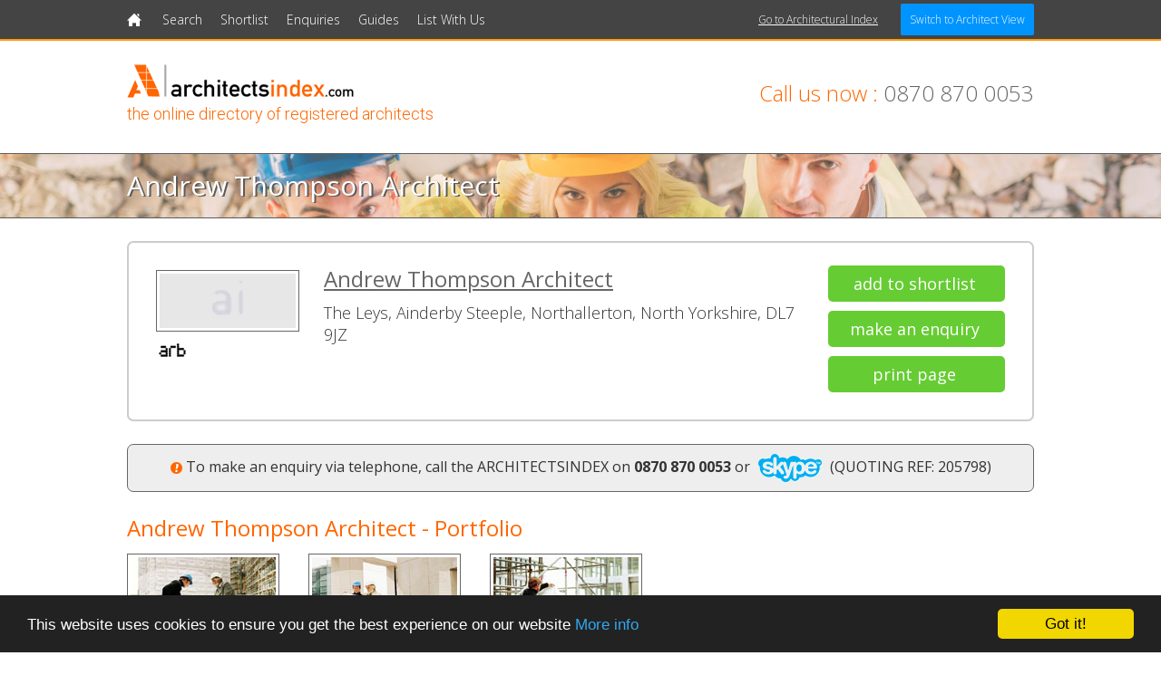

--- FILE ---
content_type: text/html
request_url: http://www.architectsindex.com/consumers/architects/architect.asp?lngArchitectId=205798
body_size: 5762
content:

	
<!DOCTYPE html PUBLIC "-//W3C//DTD XHTML 1.0 Transitional//EN" "http://www.w3.org/TR/xhtml1/DTD/xhtml1-transitional.dtd">
<html xmlns="http://www.w3.org/1999/xhtml" lang="en-gb" xml:lang="en-gb">
<head>
    <title>Andrew Thompson Architect | ArchitectsIndex.com</title>
    <meta name="viewport" content="width=device-width, initial-scale=1, maximum-scale=1" />
    <meta http-equiv="Content-Type" content="text/html; charset=utf-8" />
    <meta name="Author" content="ArchitectsIndex" />
    <link rel="Stylesheet" type="text/css" href="/styles/default.css?19072016" />
    <link rel="Stylesheet" type="text/css" href="/styles/mobile.css?19072016" />
    <link rel="Stylesheet" type="text/css" href="/styles/print.css?19072016" />
    <link rel="Stylesheet" type="text/css" href="/scripts/lightbox/css/lightbox.css" />
    <script src="https://ajax.googleapis.com/ajax/libs/jquery/1.11.3/jquery.min.js"></script> 
    <script type="text/javascript" src="/scripts/eam.js"></script>
    <script type="text/javascript" src="/scripts/toggle.js"></script>
    

<META NAME="Description" CONTENT="The practice specialises in 2 area of design.  One off housing and domestic work  Working directly with Schools on minor alteration and extension work.">
<META NAME="Keywords" CONTENT="Andrew Thompson Architect, architect, architects, architectural, architecture, architecs, architec, architcts, architct, arcetects, arkitects, arcitecs, arkeytects, arcetect, arkitect, arcitec, arkeytect, practice, practices, find architects, find an architect, local, uk">
<META NAME="robots" CONTENT="index,follow">

<script language="Javascript"><!--

var Popup = null;
function openPopup(strUrl, intWidth, intHeight, intScrollbars, intStatusBar, intResizable) {
	var intWidth,intHeight,intScWidth,intScHeight,intXPos,intYPos;
	intScWidth = screen.availWidth;
	intScHeight = screen.availHeight;
	intXPos = ((intScWidth - intWidth) / 2);
	intYPos = ((intScHeight - intHeight) / 2);
	if (Popup != null) { // if the window has been created at some point
		if (Popup.closed) { // if the window has been closed by the kill icon
			Popup=null;
		}
		else {
			// close the window
			Popup.close();
			Popup=null;
		}
	} 
	Popup=null;
	Popup=window.open(strUrl,"aiPopup","toolbar=0,location=0,directories=0,status=" + intStatusBar + ",menubar=0,scrollbars=" + intScrollbars + ",resizable=" + intResizable + ",width=" + intWidth + ",height=" + intHeight + ",screenX=" + intXPos + ",screenY=" + intYPos + ",left=" + intXPos + ",top=" + intYPos);
	Popup.focus();
}

//--></script>

    <!-- Begin Cookie Consent plugin by Silktide - http://silktide.com/cookieconsent -->
    <script type="text/javascript">
        window.cookieconsent_options = {"message":"<span style='color:white;'>This website uses cookies to ensure you get the best experience on our website</span>","dismiss":"Got it!","learnMore":"More info","link":"/about/privacy.asp","theme":"dark-bottom"};
    </script>

    <script type="text/javascript" src="//cdnjs.cloudflare.com/ajax/libs/cookieconsent2/1.0.10/cookieconsent.min.js"></script>
    <!-- End Cookie Consent plugin -->

</head>

<body  >
    <ul class="quick_links">
        <li><a href="#navigation">Jump to main navigation</a></li>
        <li><a href="#intro">Jump to intro/search</a></li>
        <li><a href="#content">Jump to content</a></li>
    </ul>

    <div class="mainwrapper">

        <!-- HEADER -->
        <div id="header">
            <div class="header_navigation">
                <div class="content_wrapper">
                    <div class="mobile">
	                    <a href="javascript:toggleNavigation('navigation');"><span class="navigation_toggle"></span></a>
                    </div>
                    <div id="navigation">
                        <ul>
                            
                        
                            <li class="home_icon"><a href="/">Home</a></li>
                            <li><a href="/consumers/search/">Search</a></li>
                            <li><a href="/consumers/shortlist/">Shortlist</a></li>
                            <li><a href="/consumers/enquiries/">Enquiries</a></li>
                            <li><a href="/consumers/guides/">Guides</a></li>
                            <li><a href="/architects/listings/benefits.asp">List With Us</a></li>
                            

                        </ul>
                        <ul class="login">  
                            
	                        
    	                    <li><a href="http://www.architecturalindex.com">Go to Architectural Index</a></li>
    	                    
                            <li><a href="/architects/" class="architects_button">Switch to Architect View</a></li>
                            

                        </ul>
                    </div>                    
                </div>
            </div>
            <div class="header_branding">                
                    <div class="header_branding_logo">
                        <a href="/" style="text-decoration:none;">
                            
	                        <div class="header_logo_ai"></div>
                            <div class="header_tagline_ai">
                                <p>the online directory of registered architects</p>
                            </div>
                            
                        </a>
                    </div>
                    <div class="header_branding_contact">
                        <p><span>Call us now :</span> 0870 870 0053</p>
                    </div>
                    <div class="clear"></div>                
            </div>            
        </div>    
        <div class="clear"></div>   
        <!-- END HEADER -->

        <div id="intro">

        

        <!-- HEADING -->
        <div class="heading_area bg_1">
            <div class="heading_area_content">
        <h1>Andrew Thompson Architect</h1>
            </div>
        </div>
        <!-- END HEADING  --> 
        

        </div>

        <!-- MAIN CONTENT -->
        <div id="content">
            <div class="maincontent">
    
            <!-- CONTENT AREA START -->
            <div class="area">
                <div class="content_wrapper">

	    
	    <div class="architect_header">
	        <div class="architect_header_photo">
	            <img src="/images/architects/nologo.gif" width="150" height="60" border="0" alt="Andrew Thompson Architect" class="image_border"><div class="architect_header_logos"><img src="/images/logos/arb15.jpg" alt="Architects Registration Board - This practice has ARB qualified personnel and as such the registered member can use the term 'architect', which is protected.  They need to abide by the ARB's codes of conduct at all times." title="Architects Registration Board - This practice has ARB qualified personnel and as such the registered member can use the term 'architect', which is protected.  They need to abide by the ARB's codes of conduct at all times." /></div>
	        </div>
	        <div class="architect_header_info">
	            <h2><a href="architect.asp?lngArchitectId=205798">Andrew Thompson Architect</a></h2>
	            <p>The Leys, Ainderby Steeple, Northallerton, North Yorkshire, DL7 9JZ</p>                
	        </div>
	        <div class="architect_header_buttons">
	            <p><a href="/consumers/shortlist/add.asp?lngAddArchitectId=205798&strGoto=/consumers/architects/architect.asp&lngArchitectId=205798#205798" class="auto_button" title="add to shortlist">add to shortlist</a></p>
	            <p><a href="/consumers/shortlist/enquire.asp?strArchitectIds=205798" class="auto_button" title="make an enquiry">make an enquiry</a></p>
	            <p><a href="javascript:openPopup('/consumers/architects/architect.asp?blnPrintable=1&lngArchitectId=205798', 760, 600, 1, 1, 1);" class="auto_button" title="print page">print page</a></p>
	        </div>            
            <div class="architect_header_social">
                
    <!-- AddThis Button BEGIN -->
    <div class="addthis_toolbox addthis_default_style" style="margin-left:auto; margin-right: auto;">
    <a class="addthis_button_facebook_like" fb:like:layout="button_count"></a>
    <a class="addthis_button_tweet" tw:via="ArchitectsIndex"></a>
    <a class="addthis_button_pinterest_pinit"></a>
    <a class="addthis_button_google_plusone" g:plusone:size="medium"></a>
    <a class="addthis_counter addthis_pill_style"></a>
    </div>
    <script type="text/javascript">    var addthis_config = { "data_track_addressbar": true };</script>
    <script type="text/javascript" src="//s7.addthis.com/js/300/addthis_widget.js#pubid=ra-50c5f2ca5a4d87ca"></script>
    <!-- AddThis Button END -->
    
            </div>
            <div class="clear"></div>
	    </div>
	    
	    <div style="height:10px;"></div><div class="info_table_shaded" style="width:100%px;"><p><p class="centred tight"><img src="/images/icons/exclaim1.gif" align="absmiddle" alt="Please Note"> To make an enquiry via telephone, call the ARCHITECTSINDEX on <strong>0870 870 0053</strong> or <a href="callto://architectsindex"><img src="/images/logos/skype.gif" alt="Skype" border="0" style="padding:0px 5px 0px 5px;vertical-align:middle;" /></a> (QUOTING REF: 205798)</p></p></div>
				<div class="architect_info">
				
				    <div class="architect_portfolio"><h3>Andrew Thompson Architect - Portfolio</h3><div class="architect_portfolio_photo"><img src="/images/architects/example1.jpg" alt="Example" width="160" height="120" border="0" class="photo"><p>Contact us for examples of our projects</p></div><div class="architect_portfolio_photo"><img src="/images/architects/example2.jpg" alt="Example" width="160" height="120" border="0" class="photo"><p>Contact us for examples of our projects</p></div><div class="architect_portfolio_photo"><img src="/images/architects/example3.jpg" alt="Example" width="160" height="120" border="0" class="photo"><p>Contact us for examples of our projects</p></div><div class="clear"></div></div>
		
    			    <div class="architect_info_about">
				        <h3>About Andrew Thompson Architect</h3>
				        <p><label>Established:</label>2011</p>
				        <p><label>Coverage:</label>Regional</p>
				        <p><label>Offices:</label>1 (Ainderby Steeple)</p>
				        <p><label>Employees:</label>1</p>
				        <p><label>Contract Values:</label>Any to &pound;1m</p>
				    </div>
    				    
				    <div class="architect_info_statement">
				        The practice specialises in 2 area of design.<br /><br />One off housing and domestic work<br /><br />Working directly with Schools on minor alteration and extension work.
				    </div>
    				    
				    
    				    
    				<h3>Principal(s)</h3>
    				<p>Andrew Thompson</p>
    				    
    				<h3>Sectors</h3>
                    <p>Residential & Commercial</p>
    				<ul class="triple"><li>Agriculture</li>
<li>Animal Facilities</li>
<li>Community Participation</li>
<li>Conservation</li>
<li>Culture/Entertainment</li>
<li>Development</li>
<li>Education</li>
<li>Health/Leisure</li>
<li>Housing/Residential</li>
<li>Landscaping</li>
<li>Sport</li>
</ul>
    				    
    				<h3>Services</h3>
    				<ul class="triple"><li>Brief Writing</li>
<li>Building Regulation Advice</li>
<li>Building Regulation Drawings & Applications</li>
<li>Building Surveys</li>
<li>Construction Management</li>
<li>Contract Administration Services</li>
<li>Cost Estimating</li>
<li>Design Management</li>
<li>Development Plans</li>
<li>Feasibility Studies</li>
<li>Landscape Design</li>
<li>Master Planning</li>
<li>Planning Advice</li>
<li>Planning Drawing & Applications</li>
<li>Production Information</li>
<li>Rural Planning & Design</li>
</ul>
    				    
    				<h3>Specialist Experience</h3>
    				<ul class="triple"><li>Conservation</li>
<li>Contemporary Design</li>
<li>Conversions</li>
<li>Design For Disabled People</li>
<li>Energy/Enviromental</li>
<li>Extensions</li>
<li>Internal Alterations</li>
<li>Listed Building</li>
<li>New Build</li>
<li>One-off Houses</li>
<li>Refurbishment</li>
<li>Restoration</li>
<li>Self-Build</li>
<li>Small Works</li>
<li>Sustainable Design</li>
<li>Traditional Design</li>
</ul>
    				    
                    <h3>Awards</h3><p>NHBC/RIBA housing award<br />Civic Trust Award.</p>
    				    
				</div>
				<div class="back_link"><p><a href="javascript:history.go(-1);"><img src="/images/icons/back1.gif" width="13" height="13" border="0" hspace="6" align="absmiddle" alt="back">back to previous page</a></p></div>
                </div>
            </div>
            <!-- CONTENT AREA END -->

            </div>
        </div>
        <!-- END MAIN CONTENT -->

        <!-- FOOTER -->
        <div id="footer">
            <div class="content_wrapper">
                <div class="footer_links">
                    <h3>ArchitectsIndex.com</h3>
                    <ul>
                        <li><a href="/consumers/find-an-architect/">Architect Finder Service</a></li>
                        <li><a href="/about/default.asp?intArea=1">About Us</a></li>
                        <li><a href="/about/contact.asp?intArea=1">Contact Us</a></li>
                        <li><a href="/about/resources.asp?intArea=1">Resources</a></li>
                        <li><a href="/about/privacy.asp?intArea=1">Privacy Policy</a></li>
                        <li><a href="/about/terms.asp?intArea=1">Terms &amp; Conditions</a></li>
                        <li><a href="/sitemap.asp?intArea=1">Sitemap</a></li>
                    </ul>
                </div>
                <div class="footer_links">
                    <h3>Social Media</h3>
                    <p>
                        <a href="https://twitter.com/ArchitectsIndex" class="twitter-follow-button" data-show-count="false" data-size="large">Follow @ArchitectsIndex</a>
                        <script>    !function(d, s, id) { var js, fjs = d.getElementsByTagName(s)[0]; if (!d.getElementById(id)) { js = d.createElement(s); js.id = id; js.src = "//platform.twitter.com/widgets.js"; fjs.parentNode.insertBefore(js, fjs); } } (document, "script", "twitter-wjs");</script>                        
                    </p>
                    <p>
                        <a href="https://www.facebook.com/ArchitectsIndex" target="_blank"><img src="/images/FB-f-Logo__white_29.png" alt="ArchitectsIndex on Facebook" /></a>
                    </p>
                </div>
                <div class="footer_links">

                </div>
                <div class="clear"></div>
            </div>
        </div>
        <div id="subfooter">
            <div class="content_wrapper">
                <div class="footer_copyright">
                    <p>Copyright &copy; 2011 - 2026 Trade Indexes Ltd. All Rights Reserved. Registered in England and Wales. Company No. 07606183.</p>
                </div>
                <div class="clear"></div>
            </div>
        </div>
        <!-- END FOOTER -->	
        
    </div>

    <!-- Start Analytics -->
    <script type="text/javascript">
    var gaJsHost = (("https:" == document.location.protocol) ? "https://ssl." : "http://www.");
    document.write(unescape("%3Cscript src='" + gaJsHost + "google-analytics.com/ga.js' type='text/javascript'%3E%3C/script%3E"));
    </script>
    <script type="text/javascript">
    var pageTracker = _gat._getTracker("UA-3319796-1");
    pageTracker._trackPageview();
    </script>

    <script type="text/javascript">
    var gaJsHost = (("https:" == document.location.protocol) ? "https://ssl." : "http://www.");
    document.write(unescape("%3Cscript src='" + gaJsHost + "google-analytics.com/ga.js' type='text/javascript'%3E%3C/script%3E"));
    </script>
    <script type="text/javascript">
    var pageTracker = _gat._getTracker("UA-6133408-1");
    pageTracker._initData();
    pageTracker._trackPageview();
    </script>
    <!-- End Analytics -->

</body>
</html>



--- FILE ---
content_type: text/css
request_url: http://www.architectsindex.com/styles/print.css?19072016
body_size: 9475
content:

/*** Print Settings ********************************************************************************************************************************/
@media print
{

/*** Device ********************************************************************************************************************************/

.desktop 
{
    display:block !important;
    visibility:visible !important;
}

.mobile 
{
   display:none !important;
   visibility:hidden !important; 
}

.desktop_table_cell
{
    display:table-cell !important;
    visibility:visible !important;
}

.mobile_table_cell 
{
   display:none !important;
   visibility:hidden !important; 
}


/*** Core tags ********************************************************************************************************************************/

body {
	margin:0;
    padding:0;
    background-color:#ffffff; 
    color:#333333;
    font-family:"Open Sans", Arial, Helvetica, sans-serif;
}
hr {
	border-top:#666666 1px dotted;
	border-left:none;
	border-right:none;
	border-bottom:none;
}
h1 
{
	font-size:28px;
	font-weight:bold;
	padding:0px;
	margin:0px;
	color:#666666;
	margin-bottom:25px;
}
h2 {
	font-size:24px;
	color:#666666;
	font-weight:normal;
	padding:0px;
	margin:15px 0px 20px 0px;
}
h3 {
	font-size:20px;
	color:#0099aa;
	font-weight:normal;
	padding:0px;
	margin:10px 0px 10px 0px;
}
h4 {
	font-size:18px;
	font-weight:normal;
	padding:0px;
	margin:0px;
	color:#0099aa;
}
h5 {
	font-size:16px;
	font-weight:normal;
	color:#666666;
	padding:2px 0px 2px 0px;
	margin:0px;
}
h6 {
	font-size:14px;
	font-weight:bold;
	color:#666666;
	padding:2px 0px 2px 0px;
	margin:0px;
}
p, td, th {
	font-size:16px;
	line-height:26px;
	margin:25px 0;
	color:#333333;
}
ul {
    margin:0;
    padding:0;
}
li {
	font-size:14px;
	line-height:24px;
	list-style-type:none;
}

input
{
    font-family:Arial, Helvetica, sans-serif;
}

td.centered, th.centered {
    text-align:center;
}
a {
	color:#666666;
}
a:hover {
	color:#0099aa;
}

a img 
{
    border:none;
}

.nopad 
{
    margin:0;
    padding:0;
}

.clear
{
    clear:both;
}



/*** Header ********************************************************************************************************************************/

#header 
{
}

#header .header_navigation
{
   display:none !important;
   visibility:hidden !important; 
   
    width:100%; 
    height:39px;
    padding:0;        
    border-bottom:solid 1px #0088aa;
    background-color:#0099aa;
}

#header .navigation_toggle
{
    display:none;
    background-image:none;
}

#header #navigation
{
    display:block;
}

#header .header_navigation ul
{
    margin:0;
    padding:0;
}

#header .header_navigation ul li
{
    list-style-type:none;
    float:left;
    margin:2px 0px 0px 0px;	    
    color:#ffffff;
    font-size:12px;
    line-height:15px;
}

#header .header_navigation ul li a
{
    padding:10px;
	display: inline-block;
    text-decoration:none;
    color: #ffffff;
}
#header .header_navigation ul li a:hover
{
    background-color:#0ab1b1;
    color: #ffffff;
}

#header .header_navigation ul li.home_icon
{
    background-image:url(/images/home.png);
    background-repeat:no-repeat;
    width:17px;
    height:15px;
    margin:12px 12px 0 0;
}
#header .header_navigation ul li.home_icon a {
    display: inline-block;
    overflow: hidden;
    width: 0;
    height: 15px;
    padding: 0 0 0 17px;
}
#header .header_navigation ul li.home_icon a:hover {
    background-color:transparent;
}

#header .header_navigation ul.login
{
    float:right;
    text-align:right;
    margin:0;
    padding:0;
}

#header .header_navigation ul.login li
{
    margin:2px 0px 0px 0px;
}

#header .header_navigation ul.login li a
{
    text-decoration:underline;
}

#header .header_navigation ul.login li.text_only
{
    padding: 10px 15px 0 0;
}

#header .header_branding
{
    width:1000px;
    height:45px;
    margin: 0 auto; 
    padding:20px 0 27px 0px;              
    background-color:#ffffff; 
}

#header .header_branding .header_branding_logo
{
    width:650px;
    float:left;
}

#header .header_branding .header_branding_contact
{
    width:350px;
    float:right;
    text-align:right;
}

#header .header_branding .header_branding_contact p
{
    font-size:24px;
    line-height:40px;
    color:#999999;
    margin-top:7px;
}

#header p.logo
{
    color:#0099aa;
    font-family:"Signika Negative";
    font-size:40px;
    line-height:40px;
    margin:0;
    padding:0;
    vertical-align:middle;
}

#header p.logo span
{
    font-family:Monofett;
    font-size:48px;
    padding-right:8px; 
}

#header p.logo a, #header p.logo a:hover
{
    color:#0099aa;
    font-family:"Signika Negative";
    font-size:40px;
    line-height:40px;
    margin:0;
    padding:0;
    text-decoration:none;
}



/*** Footer ********************************************************************************************************************************/

#footer 
{
   display:none !important;
   visibility:hidden !important; 
   
    width:100%;
    min-height:100px;
    margin: 20px auto 0 auto;
    padding:20px 0;
    border-top:solid 4px #333333;
    border-bottom:solid 2px #444444;
    background-color:#666666;
}

#footer .footer_links
{
    width:300px;
    float:left;
    padding-bottom:50px;
    margin-right:30px;
}
#footer .footer_links h3, #footer .footer_links p
{
    color: #ffffff;
}

#footer .footer_links ul li
{
    color: #ffffff;
    padding-left: 10px;
}

#footer .footer_links ul li a
{
    color: #ffffff;
    text-decoration:none;
}

#subfooter 
{
   display:none !important;
   visibility:hidden !important; 
   
    width:100%;
    margin: 0 auto;
    padding:20px 0;
    background-color:#333333;
}

#subfooter .footer_copyright
{
    width:400px;
    float:left;
    text-align:right;
}

#subfooter .footer_copyright p
{
    margin:0;
    padding:0;
    color:#ffffff;
    font-size:12px;
}

#subfooter .footer_sublinks 
{
    width:600px;
    float:left;
}
     
#subfooter .footer_sublinks ul
{
    margin:0;
    padding:0;
}

#subfooter .footer_sublinks ul li
{
    list-style-type:none;
    float:left;
    margin:0px 20px 0px 0px;	    
    color:#ffffff;
    font-size:12px;
    line-height:15px;
}

#subfooter .footer_sublinks ul li a
{
    color:#ffffff;
}



/*** Search Box ********************************************************************************************************************************/
   
.search_area 
{
    width:100%; 
    height:200px;
    border-top:solid 1px #dadada;
    border-bottom:solid 2px #eaeaea;
    background-color:#eeeeee;    
    background-position:center;
    -webkit-background-size: cover; /* For WebKit*/
    -moz-background-size: cover;    /* Mozilla*/
    -o-background-size: cover;      /* Opera*/
    background-size: cover;         /* Generic*/
}

.bg_1 
{
    background-image: url(/images/homepage-photo-1m.jpg);
}

.search_box 
{
    width:950px;
    margin:36px auto;
    padding:15px 20px 40px 30px; 
    border: solid 1px #0088aa;
    border-radius:8px;    
    background: rgb(0, 153, 170); 
    background: rgba(0, 153, 170, .5);
    color:#ffffff;
    font-size:30px;
    font-weight:bold;
}

.search_box p
{
    margin:0;
    padding:0 0 0 9px;
    color:#ffffff;
    font-size:30px;
    font-weight:bold;
}

.search_box input.search_input
{
    width:340px;
    height:25px;
    margin:0 10px;
    padding:10px;
    border:solid 1px #0088aa;
    color:#333333;
    font-size:24px;
    line-height:25px;
}

.search_box input.search_button
{
    width:120px;
    height:47px;
    margin:0 0 0 30px;
    font-size:24px;
    line-height:25px;
}

.search_box span
{
    margin-right:8px;
}


/*** Rad Search Box ***/
div.RadSearchBox 
{
    width:340px !important;
}
span.rsbInner
{
    margin:0 !important;
    padding:0 !important;
    border:none !important;
    background:none !important;
}
input.rsbInput  
{
    width:340px !important;
    height:25px !important;
    margin:0 !important;
    padding:10px !important;
    border:solid 1px #0088aa !important;
    background-color:#ffffff !important;
    color:#333333;
    font-family:Arial, Helvetica, sans-serif !important;
    font-size:24px !important;
    font-style:normal !important;
    line-height:25px !important;
}
input.rsbEmptyMessage 
{
    color:#cccccc !important;
}
div.rsbSlide
{
}
div.rsbPopup 
{
    width:362px !important;
    max-height:200px;
    border-color:#0088aa !important;
}
ul.rsbList
{
    max-height:170px;
}
ul.rsbList li
{
    font-family:"Open Sans", Arial, Helvetica, sans-serif !important;
    font-size:16px !important;  
    line-height:25px !important;
}



/*** Content ********************************************************************************************************************************/

#maincontent 
{
    width:100%;
    min-height:300px;
}

.content_wrapper
{
    width:1000px; 
    margin:0 auto;
}
     
.area 
{
    width:100%;
    min-height:200px;
    margin: 0 auto;
    padding:25px 0;
    background-color:#ffffff;  
}
.light 
{
    background-color:#eeeeee;  
}

.dark 
{
    background-color:#dddddd;  
}


.column 
{
    width:300px;
    float:left;
    margin-right:33px;
}
.column_end
{
    width:334px;
    float:left;
}

.featured_position
{
    margin:15px 0;
    padding:20px 30px;
    border:solid 2px #cccccc; 
    border-radius:7px;
    min-height:250px;
    text-align:center;
}

p.featured_position_image 
{
    position:relative;
}

p.featured_position_image img
{
    position:relative;
    min-width:233px;
    border:dotted 1px #666666 !important;
    padding:10px;
    z-index:2;
}

p.featured_position_image span
{
    position:absolute;
    top:60px;
    left:20px;
    text-align:center;
    width:233px;
    color:#caeaea;
    z-index:1;
    font-size:26px;
    line-height:32px;
    text-shadow: 2px 2px #eeeeee;
}

.info_banner 
{
    width:210px;
    height:180px;
    background-color:#ffffff;
    border: solid 2px #999999;
    float:left;
    margin-top:15px;
    margin-right:50px;
    border-radius:8px;
    padding:20px 10px;
}

.info_banner p
{
    color:#0099cc;
    font-size:30px;
    line-height:40px;
    font-weight:bold;
    text-align:center;
    text-shadow: 2px 2px #cccccc;
}

.info_content
{
    width:700px;
    float:left;
}

.info_content h2
{
    text-align:left;
}

input.action_button
{
    width:300px;
    height:45px;
    margin:22px 20px 10px 0;
    font-size:24px;
    line-height:25px;
    background-color:#a6f4ff;
    border:solid 1px #26a0da;
}

.content_main 
{
	width:660px;
	float:left;
	padding-right:20px;
}

.content_sub 
{
	width:300px;
	float:left;
	padding-left:20px;	
}

.line 
{
    width:100%;
    height:5px;
    margin: 0 auto;
    padding:0;
    background-color:#cccccc;  
}

.page 
{
    width:100%;
    min-height:350px;
    border-top: solid 5px #cccccc;
    padding:20px 0 80px 0;
}

.content_sub_box
{
    margin:10px 0 20px 0;
    padding:10px 30px 30px 30px;
    border:solid 2px #cccccc; 
    border-radius:7px;
    /*min-height:250px;*/
    background-color:#f8f8f8;
}
.content_sub_box p 
{
    margin:10px 0;
}

.sub_top_spacer 
{
    margin-top: 60px;
}

.sub_form_spacer 
{
    margin-top: 180px;
}

ul.categories
{
}
ul.categories li 
{
}
ul.categories li:before
{
    content: "\00BB \0020";
    color:#0099aa;
}

.functionbuttons
{
    display:none;
    visibility:hidden;
}
.functionbuttons p
{
}

/*************** FORMS, MESSAGES and BUTTONS ***************/

.form 
{
    padding:0px;
    margin-top:30px;
}

.form h2 {
	border-bottom:dotted 1px #999999;
	padding: 0px 0px 8px 0px;
	margin:50px 0px 25px 0px;
}

.form h3 {
	border-bottom:dotted 1px #999999;
	padding: 0px 0px 5px 0px;
	margin:50px 0px 10px 0px;
}

.form p {
    margin-top:25px; 
}

.form p.instructions {
    margin-top:30px;
    margin-bottom:30px;
}

.form p.editor 
{
    margin-left:200px;
}

.form label { 
    float: left; 
    width: 150px; 
    margin-right: 10px;
    /*text-align: right;*/
    font-weight: normal;
    color: #333333;
    clear: left;
    padding-top:3px;
}

.form label.required {
    font-weight: normal; 
    color: #333333;
}

.form label.required:after {
    content: " *";
}

.form label.info {
    padding-top:0px;    
}

.form p.input_desc 
{
    margin-left:200px;
    color:#0099aa;
    margin-top:0px;
    padding-top:0px;    
}
.form .input_desc 
{
    margin-left:10px;
    color:#0099aa;
}
.form .labelless
{
    margin-left:160px; 
}

.form .options {
    margin-left:160px;
}

.form .photo_panel {
    margin-left:160px;
}

.form .options label { 
    float: none; 
    margin-right: 0px;
    color: #333333;
    font-weight: normal;
    clear: none;
    margin-left: 5px;
}

.form .checkbox, p.checkbox {
}

.form .checkbox label, p.checkbox label { 
    float: none; 
    margin-right: 0px;
    color: #333333;
    font-weight: normal;
    clear: none;
    margin-left: 5px;
}

.form .optionslist {
    margin-left: 0px;
    margin-bottom: 20px;
}

.form .optionslist label { 
    float: none; 
    margin-right: 20px;
    font-family:"Open Sans", Helvetica, Arial, sans-serif;
    color: #333333;
    font-weight: normal;
    clear: none;
    margin-left: 5px;
}

.form .optionslist table 
{
    width: 650px;
}

.form .photoupload
{
    float:left;
    width:235px;
    margin-right:15px;    
    margin-bottom:10px;
    min-height:265px;
}

.form input.textbox, .form input.textbox_required, .form input.textbox_error, .form textarea, .form select {
	font-family: "Open Sans", Arial, Helvetica, sans-serif;
	font-size: 18px;
	color:#808080;
	line-height: normal;
	width: 300px;
	padding: 5px 8px;
    border: 2px solid #cccccc;
    border-radius:4px;
}

.form select 
{
    padding:5px;
}

.form textarea
{
    width: 400px;
}

.form input.textbox_required, .form select.select_required, .form textarea.textbox_required {

}

.form input.textbox_error, .form select.select_error, .form textarea.textbox_error {
    border: 2px solid #ff9900;
}

.form input.button, input.button, .form input.large_button, input.large_button {
    border: none;
    padding: 0px;
    background-color: #0099aa;
    color: #fff;
    cursor: pointer;
    display: inline-block;
    font: bold 16px/36px Arial;
    height: 38px;
    width: 150px;
    margin-top:10px;
    border-radius:5px;
    margin-right:10px;
    border: solid 2px #669999;
}
.form input.large_button, input.large_button 
{
    font: bold 18px/36px Arial;
    height: 38px;
    width: 220px;
    margin-top:10px;
}
.form input.small_button, input.small_button {
    border: solid 1px #666666;
    padding: 0px;
    background-color:#0099aa;
    color: #fff;
    cursor: pointer;
    display: inline-block;
    font: bold 12px/18px Arial;
    height: 20px;
    width: 70px;
    border-radius:3px;
    margin:10px 10px 0px 0px;
}

.form input.warning, input.warning, .warning
{
    background: #f64747;
    border: solid 2px #996666;
}

.form input.secondary, input.secondary, .secondary
{
    background-color: #aaaaaa;
    border: solid 2px #999999;
}

.form .buttons 
{
    padding-left:160px;
    margin-top:10px;
    padding-top: 0px;
    padding-bottom: 20px;
}

.form div.RadPicker
{
    display:inline-block;
}

.validation {
    color: #ff8800;
    font-size: 12px;
}

p.characterlimit 
{
    color:#999999;
    padding-left:160px;
    padding-top:0px;
    margin-top:-10px;
}

.charsremaining {
    /*color: #ff8800;*/
}

.errormessage, .errormessage p 
{
    color: #ff8800;
    margin-bottom: 20px;
}
.errormessage ul {
	padding: 0px 10px 0px 10px;
	margin: 0px 10px 0px 10px;
}
.errormessage li {
	font-size:14px;
	list-style-type: disc;
	float: none;
	margin-right:10px;
	padding-right:10px;
	border-right:0px;
}

.errormessage_reduced, .errormessage_reduced p 
{
    color: #ff9900;
    margin-bottom:5px;
}
.errormessage_reduced ul {
	padding: 0px 10px 0px 10px;
	margin: 0px 10px 0px 10px;
}
.errormessage_reduced li {
	font-size:12px;
	list-style-type: disc;
	float: none;
	margin-right:10px;
	padding-right:10px;
	border-right:0px;
}


.successmessage 
{
    border: solid 1px #8bb8bb; 
    border-radius: 7px; 
    background: #e8feff url('/__crm/images/tick.png') no-repeat 22px 15px; 
    padding: 16px 30px; 
    margin: 20px 0px 20px 0px; 
    color: #333333;
}
.successmessage p  
{
    margin: 0;
    padding: 0 0 0 32px;
}

a.button, a.large_button, a.large_back_button, a.auto_button {
    border: none;
    padding: 0px;
    background-color: #0099aa;
    color: #fff;
    cursor: pointer;
    display: inline-block;
    font: bold 16px/36px Arial;
    height: 38px;
    width: 150px;
    margin-top:10px;
    border-radius:5px;
    margin-right:10px;
    border: solid 2px #669999;
    text-decoration:none;
    text-align:center;
}
a.large_button, a.large_back_button {
    font: bold 18px/36px Arial;
    height: 38px;
    width: 280px;
    margin-top:10px;
}
a.large_back_button 
{
    background-color:#ff9900;   
    border-color:#cc9999;
}
a.auto_button {
    width:auto;
}
a.auto_button:hover
{
    background-color:#8bb8bb;
}

a.back {
    border: solid 1px #999999;
    padding: 0px 10px 0px 10px;
    background-color:#ff9900;
    color: #fff;
    cursor: pointer;
    display: inline-block;
    font: bold 15px/29px Arial;
    height: 29px;
    border-radius:5px;
    margin:0px;
    text-align:center;
    text-decoration:none;
}
a.back:hover
{
    background-color:#ffaa00;
}


/*************** CHECKBOX LIST ***************/

.checkboxlist 
{
    width:100%;
}
.checkboxlist p 
{
    margin: 0px;
    padding: 2px;
    float:left;
    width:329px;
    font-size:12px;
}
.checkboxlist p input
{
    vertical-align:text-top;
}
.checkboxlist p label
{
    padding-left:5px;    
    float: none; 
    clear: none;
}
.checkboxlist .notselected, .checkboxlist .selected
{
    display:inline-block;
    padding:2px 2px 2px 2px;
    width:324px;
}
.checkboxlist .notselected
{
    background-color: #eeeeee;
}
.checkboxlist .selected
{
    background-color: #abd1da;
}

/*************** PHOTO UPLOAD PANEL ***************/

.RadUpload .RadUpload_Default
{
    max-width:90px;
}
.RadUpload .ruFileWrap 
{
    max-width:90px;
}
.RadUpload input.ruFakeInput
{
    display: none;
}
.RadUpload input.ruBrowse
{
    border: solid 1px #666666;
    padding: 0px;
    background: #0099aa no-repeat top left;
    color: #fff;
    cursor: pointer;
    display: inline-block;
    font: bold 12px/20px Arial;
    height: 20px;
    width: 70px;
    border-radius:3px;
    margin-right:10px;
} 
.RadUpload input.ruRemove, .ruButton
{
    margin-left:10px;
    border: solid 1px #666666;
    padding: 0px;
    background: #0099aa no-repeat top left;
    color: #fff;
    cursor: pointer;
    display: inline-block;
    font: bold 12px/20px Arial;
    height: 20px;
    width: 70px;
    border-radius:3px;
    margin-right:10px;
} 
.ruButton 
{
    margin-left:5px;
    float:right;
}
.RadUpload span.ruFileWrap input.ruButtonHover
{
   
}
.RadUpload input.ruButton
{
    
}

.photo-upload-placeholder
{
    margin-bottom:5px;
    border: solid 1px #aaaaaa;
    background-color:#efefef;
    padding:5px;
}
.photo-file-invalid 
{
    margin-bottom:5px;
    font-size:11px;
    color:#ff0000;
    font-family:"Open Sans", Arial, Helvetica, sans-serif;
}
.photo-delete 
{
    margin-bottom:5px;
}
.photo-delete label
{
    float: none; 
    margin-right: 0px;
    margin-left: 5px;
    color: #666666;
    font-weight: normal;
    clear: none;
    font-family:"Open Sans", Arial, Helvetica, sans-serif;
    font-size:12px;
}

/*************** ADDRESS LABEL ***************/

.address_label 
{
    width:500px;
    margin:20px 20px 20px 100px;
}
.address_label p
{
    font-size:20px;
    font-family:"Open Sans", Arial, Helvetica, sans-serif;
    color:#000000;
    line-height:30px;
}
.address_label p.orderid
{
    font-size:10px;
    font-weight:normal;
    text-align:right;
}


/*************** PAGING ***************/

.paging 
{
    margin-top:20px;
    margin-bottom:20px;
}

.paging_recordcount 
{
    font-weight:normal;
    font-size:16px;
    font-family:"Open Sans", Arial, Helvetica, sans-serif;
    margin-right:20px;
}
.paging_statistics
{
    float:right;
    font-weight:normal;
    font-size:16px;
    font-family:"Open Sans", Arial, Helvetica, sans-serif;
    margin-left:20px;
    clear:right;
}
.paging_fplink 
{
    font-size:14px;
    font-family:"Open Sans", Arial, Helvetica, sans-serif;
    text-decoration:none;
    margin-right:2px;
    padding:3px 8px 3px 8px;
    border:solid 1px #AAAAAA;
    width:100px;
    line-height:30px;
}
.paging_pplink 
{
    font-size:14px;
    font-family:"Open Sans", Arial, Helvetica, sans-serif;
    text-decoration:none;
    margin-right:2px;
    padding:3px 8px 3px 8px;
    border:solid 1px #AAAAAA;
    width:100px;
    line-height:30px;
}
.paging_plink 
{
    font-size:14px;
    font-family:"Open Sans", Arial, Helvetica, sans-serif;
    text-decoration:none;
    margin-right:2px;
    padding:3px 8px 3px 8px;
    border:solid 1px #AAAAAA;
    width:100px;
    line-height:30px;
}
.paging_cplink 
{
    font-size:14px;
    font-family:"Open Sans", Arial, Helvetica, sans-serif;
    text-decoration:none;
    margin-right:2px;
    padding:3px 8px 3px 8px;
    font-weight:bold;
    background-color:#0099aa;
    color:#ffffff;
    border:solid 1px #AAAAAA;
    width:100px;
    line-height:30px;
}
.paging_nplink 
{
    font-size:14px;
    font-family:"Open Sans", Arial, Helvetica, sans-serif;
    text-decoration:none;
    margin-right:2px;
    padding:3px 8px 3px 8px;
    border:solid 1px #AAAAAA;
    width:100px;
    line-height:30px;
}
.paging_lplink 
{
    font-size:14px;
    font-family:"Open Sans", Arial, Helvetica, sans-serif;
    text-decoration:none;
    margin-right:2px;
    padding:3px 8px 3px 8px;
    border:solid 1px #AAAAAA;
    width:100px;
    line-height:30px;
}


/*************** COOKIE MESSAGE ***************/

.cookiemessage 
{
    background: rgb(0, 153, 170); 
    background: rgba(0, 153, 170, .9);
    border-top:solid 1px #ffffff;
    margin:0px;
    padding:5px 0px 5px 0px;
    width:100%;
    position: fixed;
    bottom:0;
    z-index:9999;
}
.cookiemessage .cookiemessage_container
{
    margin:0 auto;
    width:1000px;
}
.cookiemessage p.title 
{
    float:left;
    width:200px;
    font-size:20px;
    font-weight:bold;
    margin-right:20px;
    color:#ffffff;
}
.cookiemessage p.message 
{
    float:left;
    width:600px;
    font-size:14px;
    margin-right:20px;
    color:#ffffff;
}
.cookiemessage .buttons 
{
    float:left;
    width:150px;
    font-size:12px;
    margin-top:20px;
    color:#ffffff;
}
.cookiemessage .buttons p
{
    text-align:center;
    font-size:12px;
    color:#ffffff;
    margin:10px 0;
    padding:0px;
}
.cookiemessage .buttons p a
{
    color:#eeeeee;
}
.cookiemessage input.button 
{
    padding:0px;
    margin:5px 0 0 0;
    font-size:14px;
    line-height:30px;
    width:120px;
    height:31px;
    color:#ffffff;
    border:dotted 1px #ffffff;
    background-color:#999999;
}



/*************** SEARCH RESULTS ***************/

.search_results 
{
    margin-bottom:50px;
}

.search_details h1 
{
    float:left;
    width:850px;
    margin:0;
    padding:0;
}
.search_details p
{
    float:right;
    width:150px;
    margin:8px 0;
    padding:0;
    text-align:right;
}

.listing_result 
{
    border: solid 3px #cccccc;
    padding: 15px 25px 20px 25px;
    margin-bottom: 25px;
    border-radius: 7px;
    min-height:100px;
}

.listing_result .listing_result_header 
{
    min-height:20px; 
    padding-bottom:20px;   
}

.listing_result .listing_result_header h4 
{
    float:left;
    margin:0;
    padding:0;  
    font-size:24px;
    color:#0099aa;  
}
.listing_result .listing_result_header h4 a
{
    font-size:24px;
    color:#0099aa;  
    text-decoration:none;
}
.listing_result .listing_result_header h4 a:hover
{
    text-decoration:underline;
}
.listing_result .listing_result_header p
{
    float:right;
    margin:0;
    padding:0;
    font-size:20px;
    color:#0099aa;
}
.listing_result .listing_result_header p span
{
    color:#ff6600;
    padding-left:8px;
}
.listing_result .listing_result_header p a
{
    font-size:20px !important;
    color:#ff6600 !important;
    text-decoration:none !important;
}

.listing_result .listing_result_summary
{
    clear:both;
    margin:0;
    padding:20px 0;  
    font-size:14px;
    line-height:26px;
    border-top: dotted 2px #cccccc;
}

.listing_result .listing_result_photo
{
    float:left;
    margin:0 20px 20px 0;
    padding:3px;
    border:dotted 1px #666666 !important;
}

.listing_result .listing_result_footer
{
    clear:both;
    border-top:dotted 2px #cccccc;
    padding:15px 0 0 0;
}
.listing_result .listing_result_footer ul
{
}
.listing_result .listing_result_footer ul li
{
    list-style-type:none;
    float:left;
    margin:0 40px 0 0;
    color:#ffffff;
    font-size:14px;
    line-height:20px;   
}
.listing_result .listing_result_footer ul li a
{
    color:#0099aa;
    text-decoration:none;
}
.listing_result .listing_result_footer ul li a:hover
{
    color:#0099aa;
    text-decoration:underline;
}



/*************** PANELS ***************/

.account_status 
{
    width:936px;
    min-height:100px;
    padding:20px 30px;
    background-color:#eaeaea;
    margin-bottom:25px;
    border-radius:7px;
    border:solid 2px #cccccc; 
}
.account_status h2
{
    color:#0099aa;
    padding:0;
    margin:0 0 10px 0;
}
.account_status p
{
    padding:0;
    margin:2px 0;
}
.account_status p label
{
    float: left; 
    width: 120px; 
    margin-right: 10px;
    font-weight: normal;
    color: #333333;
    clear: left;
}

.account_status p span.active
{
    color:#56ae46;
    font-size:larger;
    font-weight:bold;
}
.account_status p span.inactive
{
    color:#ff6600;
    font-size:larger;
    font-weight:bold;
}
.account_status p input.large_button
{
    width:280px;
}

.account_status_details
{
    float:left;
    width:590px;
}
.account_status_details_last
{
    float:left;
    width:325px;
    border-left:dotted 1px #666666;
    padding-left:20px;
}

.menu_panels 
{
}

.menu_panel 
{
    position:relative;
    width:246px;
    min-height:250px;
    float:left;
    padding:20px 30px;
    background-color:#eaeaea;
    margin-right:35px;
    margin-bottom:35px;
    text-align:center;
    border-radius:7px;
    border:solid 2px #cccccc; 
}
.clickable:hover
{
    background-color:#caeaea;
    cursor:pointer;
}
.last_panel
{
    margin-right:0px;
}
.menu_panel h2
{
    color:#0099aa;
    padding:0;
    margin:0;
}
.menu_panel p
{
    font-size:15px;
    padding:0;
    margin:0;
}
.menu_panel p.menu_icon 
{
    margin:0 auto 12px auto;
    padding:0;
    text-align:center;
    border:solid 1px #0099aa;
    border-radius:999px;
    width:39px;
    height:39px;
    background-color:#ffffff;
}
.menu_panel p.menu_icon img
{
    margin-top:9px;
}
.menu_panel .menu_panel_footer
{
    position:absolute;
    width:256px;
    bottom:0px;
    margin-bottom:25px;
    text-align:center;
}
.menu_panel a.menu_button
{
    width:180px;
    border: solid 1px #336666;
    padding: 0px 10px 0px 10px;
    background-color:#0099aa;
    color: #fff;
    cursor: pointer;
    display: inline-block;
    font: bold 15px/34px Arial;
    height: 34px;
    border-radius:5px;
    margin:0px;
    text-align:center;
    text-decoration:none;
}
.menu_panel a.menu_button:hover
{
    background-color:#0099aa;
}

table.menu_list
{
    margin:0 auto;
    border:none;
    width:190px;
}
table.menu_list td
{
    font-size:14px;
    text-align:left;
}
table.menu_list td.menu_list_label
{
    width:60%;
    text-align:left;
}
table.menu_list td.menu_list_data
{
    width:40%;
    text-align:right;
}

/*************** TABULAR LISTS ***************/

table.list
{
    border:none;
    width:100%;
}
table.list tr.toprow 
{
    background-color:#d8dddc;
    color:#333333;
    padding:2px 5px 2px 5px;
}
table.list tr.toprow th 
{
    padding:6px 8px 6px 8px;
    color:#333333;
    text-align:left;
}
table.list tr.content td 
{
    border-bottom:1px dotted #AAAAAA;
    padding:10px 10px 10px 10px;
}
table.list tr.content:hover
{
    background-color:#deeeee;
}

table.list tr.highlight
{
    background-color:#ffffcc;
}

table.list tr.divide td 
{
    border-bottom:2px solid #CCCCCC;
    padding:0;
}
table.list tr.subtotal td 
{
    border-bottom:1px dotted #AAAAAA;
    padding:10px 10px 10px 10px;
}
table.list tr.subtotal:hover
{
    background-color:#deeeee;
}
table.list tr.total td 
{
    border-bottom:1px dotted #AAAAAA;
    padding:12px 10px 12px 10px;
    font-weight:bold;
    font-size:20px;
}
table.list tr.total:hover
{
    background-color:#deeeee;
}

table.list td.figures, table.list th.figures 
{
    text-align:right !important;
    padding-right:20px !important;
}

p.norecords 
{
    font-size:18px;
    color:#ff6600;
    font-weight:normal;
    padding: 20px 0px 20px 0px;
    border-top:dotted 1px #aaaaaa;
    border-bottom:dotted 1px #aaaaaa;
    margin:10px 0;
}

/*************** INVOICE ***************/

.invoice 
{
    margin:0 0 30px 0;
}
.invoice .invoice_address 
{
    float:left;
    width:660px;
    margin-right:40px;
}
.invoice .invoice_details
{
    float:left;
    width:300px;
}
.invoice .invoice_details p
{
    margin:5px 0;
    padding:2px 0;
    text-align:right;
    font-weight:bold;    
}
.invoice .invoice_details label
{
    float: left; 
    width: 150px; 
    margin-right: 10px;
    text-align: left;
    font-weight: normal;
    clear: left;
}
.invoice .invoice_items
{
    margin:30px 0 40px 0;
}
.invoice .invoice_items h2
{
    margin-bottom:15px;
}
.invoice .invoice_buttons
{
   display:none !important;
   visibility:hidden !important; 
   
    float:left;
}
.invoice .payment_button
{
   display:none !important;
   visibility:hidden !important; 
   
    text-align:right;
}


/*************** STATUSES and COLOURS ***************/

.pending, .hidden, .pending_approval, .pending_completion, .pending_subscription
{
    color:#ff9900;
}
.active, .live, .paid
{
    color:#009900;
}
.inactive, .archived, .unspecified, .expired, .rejected, .cancelled
{
    color:#ff0000;
}
.available, .checking
{
    background-color:#009900;
    padding:6px 10px;
    color:#ffffff;
}
.taken
{
    background-color:#cc0000;
    padding:5px 10px;
    color:#ffffff;
}


/*************** BROWSE CATEGORIES PAGE ***************/

ul.categories_letters
{
}
ul.categories_letters li
{
    list-style-type:none;
    float:left;
    margin:0 4px 4px 0;  
    font-size:18px;
    line-height:22px;
}
ul.categories_letters li a
{
    min-width:10px;
    display:inline-block;
    text-align:center;
    padding:0 5px;
    border:solid 1px #0099aa;
    color:#ffffff;
    background-color:#0099aa;
    text-decoration:none;
}
ul.categories_letters li a:hover
{
    background-color:#0ab1b1;
}
ul.categories_letters li a.unavailable
{
    border:solid 1px #cccccc;
    background-color:#cccccc;
}

.category_group
{
    margin-bottom:40px;
}
.category_group h3
{
    margin:20px 0 10px 0;
    padding:2px 2px 2px 10px;
    width:100%;
    text-align:left;
    background-color:#eeeeee;
}
.category_group .top
{
    float:right;
    margin:-35px 0 0 0;
    font-size:12px;
}
.category_group ul
{
}
.category_group ul li
{
    margin: 0 29px 6px 0;
    padding: 2px;
    float:left;
    width:300px;
    font-size:16px;
    line-height:24px;
}
.category_group ul li:before
{
    content: "\00BB \0020";
    color:#0099aa;
}
.category_group ul li a
{
}

/*************** LISTING ***************/

.listing
{
}
.listing hr
{
    clear:both;
}
.listing .listing_heading
{
    float:left;
}
.listing .listing_social
{
    float:right;
}
.listing .listing_contact
{
    float:left;
    width:450px;
    margin-right:30px;
    margin-bottom:20px;
}
.listing .listing_contact ul
{
}
.listing .listing_contact ul li
{
    font-size:16px;
    line-height:28px;
}
.listing .listing_contact ul li label
{
    float:left;
    width:80px;
    clear:left;
}
.listing .listing_map
{
    float:left;
    width:286px;
    margin-right:20px;
    margin-bottom:20px;
    font-size:12px;
    line-height:35px;
}
.listing .listing_map img
{
    padding:3px;
    border:dotted 1px #666666 !important;
}
.listing .listing_address
{
    float:left;
    width:214px;
    margin-top:55px;
    line-height:28px;
}
.listing .listing_content
{
    margin:30px 0 60px 0;
    line-height:28px;    
}

.listing fieldset
{
    border: solid 1px #cccccc; 
    padding: 25px 30px 30px 30px;
    margin-bottom: 30px;
}
.listing fieldset legend 
{
	font-size:20px;
	color:#0099aa;
	font-weight:normal;
    margin:0;
    padding:0 15px;
}
.listing fieldset p
{
    margin-top:5px;
}
.listing .listing_categories
{    
}
.listing .listing_categories ul
{
}
.listing .listing_categories ul li
{
    margin: 0 10px 0 0;
    padding: 2px;
    float:left;
    width:450px;
    font-size:16px;
    line-height:28px;
}
.listing .listing_categories ul li:before
{
    content: "\00BB \0020";
    color:#0099aa;
}
.listing .listing_gallery
{
    margin:20px 0 10px 0;
}
.listing .listing_gallery .listing_photos
{
    width:785px;
    margin:0 auto;
}
.listing .listing_gallery .listing_photoholder
{
    float:left;
    margin:10px;
    padding:3px;
    border:dotted 1px #666666;
}

p.small_print
{
    font-size:12px;
    line-height:22px;
}

/*************** SUBSCRIPTIONS ***************/

.subscriptions
{
}

.subscriptions .subscription
{
    position:relative;
    float:left;
    width:235px;
    margin:0 30px 30px 0;
    border:solid 2px #cccccc;
    background-color:#eaeaea;
    border-radius:7px;
    padding:10px 30px 20px 30px;
    min-height:225px;
}
.subscriptions .subscription:hover
{
    background-color:#caeaea;
    cursor:pointer;
}
.subscriptions .highlight
{
    background-color:#caeaea;
}
.subscriptions .subscription p.radio
{
    float:left;
    width:30px;
    margin:25px 0 0 0;
    padding:0;
}
.subscriptions .subscription h2
{
    float:left;
    color:#0099aa;
    margin-bottom:0;
    padding-bottom:0;
    font-size:22px;
}
.subscriptions .subscription p.duration
{
    clear:both;
    font-size:14px;
    margin:0 0 0 30px;
    padding:0;
}
.subscriptions .subscription p.description
{
    margin:20px 10px;
}
.subscriptions .subscription p.price
{
    position:absolute;
    bottom:0;
    margin:30px 10px;
    font-size:28px;
    color:#ff6600;
}
.subscriptions .subscription p.price span
{
    font-size:16px;
}

p.small_print_tax
{
    font-size:12px;
    line-height:22px;
    margin-top:30px;
}


/*************** TERMS ***************/

.terms
{
}
.terms ol, .terms ul 
{
    margin:0 0 0 10px;
    padding:0 0 0 10px;
}
.terms ol li
{
	font-size:16px;
	line-height:26px;
	list-style-type:decimal;
	margin:10px 0px 10px 5px;
	padding:5px 0px 5px 15px;
}
.terms ul li
{
	font-size:16px;
	line-height:26px;
    list-style-type:disc;
	margin:5px 0px 5px 5px;
	padding:0px 0px 0px 15px;
}
.terms p.published
{
    margin-top:50px;
    font-size:14px;
    font-style:italic;
}


/*** End Print Settings ********************************************************************************************************************************/
}